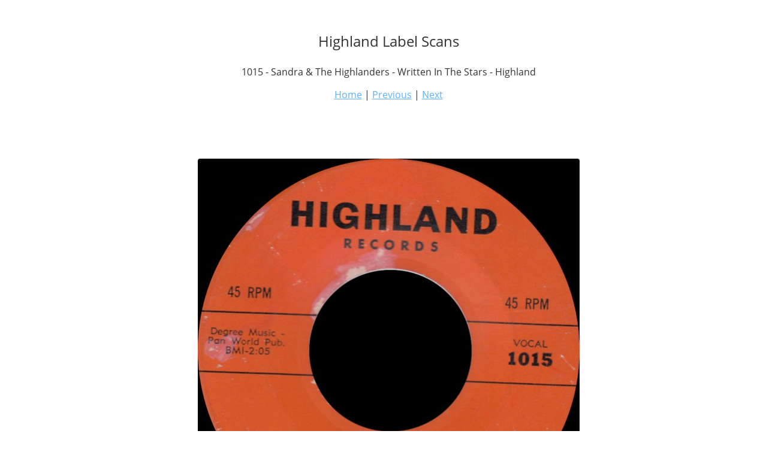

--- FILE ---
content_type: text/html
request_url: https://soulunderground.co.uk/page1/Highland%20Label%20Scans/files/page3-1009-full.html
body_size: 681
content:

<!DOCTYPE html PUBLIC "-//W3C//DTD XHTML 1.0 Strict//EN" "http://www.w3.org/TR/xhtml1/DTD/xhtml1-strict.dtd">
<html xmlns="http://www.w3.org/1999/xhtml">

	<head>
		<meta http-equiv="content-type" content="text/html; charset=utf-8" />
		<meta name="generator" content="RapidWeaver" />
		<link rel="stylesheet" type="text/css" href="../../../rw_common/themes/Voyager/styles.css" /><link rel="stylesheet" type="text/css" href="../../../rw_common/themes/Voyager/colourtag.css" /><link rel="stylesheet" type="text/css" href="../../../rw_common/themes/Voyager/css/site_title/site_title_in_overlay.css" /><link rel="stylesheet" type="text/css" href="../../../rw_common/themes/Voyager/css/site_title/site_title_uppercase.css" /><link rel="stylesheet" type="text/css" href="../../../rw_common/themes/Voyager/css/slogan/slogan_uppercase.css" /><link rel="stylesheet" type="text/css" href="../../../rw_common/themes/Voyager/css/width/width_1170px.css" /><link rel="stylesheet" type="text/css" href="../../../rw_common/themes/Voyager/css/navigation/nav_overlay_black.css" /><link rel="stylesheet" type="text/css" href="../../../rw_common/themes/Voyager/css/banner/banner_height_540px.css" /><link rel="stylesheet" type="text/css" href="../../../rw_common/themes/Voyager/css/site_title/site_title_fjalla_one.css" /><link rel="stylesheet" type="text/css" href="../../../rw_common/themes/Voyager/css/site_title/site_title_divider_light.css" /><link rel="stylesheet" type="text/css" href="../../../rw_common/themes/Voyager/css/slogan/slogan_fjalla_one.css" /><link rel="stylesheet" type="text/css" href="../../../rw_common/themes/Voyager/css/body/body_open_sans.css" /><link rel="stylesheet" type="text/css" href="../../../rw_common/themes/Voyager/css/headers/headers_fjalla_one.css" /><script src="../../../rw_common/themes/Voyager/js/sidebar/sidebar_right.js"></script><link rel="stylesheet" type="text/css" href="../../../rw_common/themes/Voyager/css/breadcrumb/breadcrumb_white.css" /><script src="../../../rw_common/themes/Voyager/javascript.js"></script>
		<title>Highland Label Scans</title>
	</head>

	<body class="photo-background">
	
		<div class="photo-navigation">
			<p class="photo-title">Highland Label Scans</p>
			<p class="photo-caption">1015 - Sandra & The Highlanders - Written In The Stars - Highland</p>
			<p class="photo-links"><a href="../index.html">Home</a> | <a href="page3-1008-full.html">Previous</a> | <a href="page3-1010-full.html">Next</a></p>
		</div>
		
		<img class="photo-frame" src="page3-1009-full.jpg" alt="1015 - Sandra & The Highlanders - Written In The Stars - Highland" width="637" height="640"/>
			
		
			
	</body>

</html>

--- FILE ---
content_type: text/css
request_url: https://soulunderground.co.uk/rw_common/themes/Voyager/styles.css
body_size: 44583
content:
/* open-sans-regular - latin */
@font-face {
  font-family: 'Open Sans';
  font-style: normal;
  font-weight: 400;
  src: url('./fonts/open-sans-v15-latin-regular.eot'); /* IE9 Compat Modes */
  src: local('Open Sans Regular'), local('OpenSans-Regular'),
       url('./fonts/open-sans-v15-latin-regular.eot?#iefix') format('embedded-opentype'), /* IE6-IE8 */
       url('./fonts/open-sans-v15-latin-regular.woff2') format('woff2'), /* Super Modern Browsers */
       url('./fonts/open-sans-v15-latin-regular.woff') format('woff'), /* Modern Browsers */
       url('./fonts/open-sans-v15-latin-regular.ttf') format('truetype'), /* Safari, Android, iOS */
       url('./fonts/open-sans-v15-latin-regular.svg#OpenSans') format('svg'); /* Legacy iOS */
}
/* open-sans-700 - latin */
@font-face {
  font-family: 'Open Sans';
  font-style: normal;
  font-weight: 700;
  src: url('./fonts/open-sans-v15-latin-700.eot'); /* IE9 Compat Modes */
  src: local('Open Sans Bold'), local('OpenSans-Bold'),
       url('./fonts/open-sans-v15-latin-700.eot?#iefix') format('embedded-opentype'), /* IE6-IE8 */
       url('./fonts/open-sans-v15-latin-700.woff2') format('woff2'), /* Super Modern Browsers */
       url('./fonts/open-sans-v15-latin-700.woff') format('woff'), /* Modern Browsers */
       url('./fonts/open-sans-v15-latin-700.ttf') format('truetype'), /* Safari, Android, iOS */
       url('./fonts/open-sans-v15-latin-700.svg#OpenSans') format('svg'); /* Legacy iOS */
}

/*!
 *  Font Awesome 4.4.0 by @davegandy - http://fontawesome.io - @fontawesome
 *  License - http://fontawesome.io/license (Font: SIL OFL 1.1, CSS: MIT License)
 */@font-face{font-family:'FontAwesome';src:url('./fonts/fontawesome-webfont.eot?v=4.4.0');src:url('./fonts/fontawesome-webfont.eot?#iefix&v=4.4.0') format('embedded-opentype'),url('./fonts/fontawesome-webfont.woff2?v=4.4.0') format('woff2'),url('./fonts/fontawesome-webfont.woff?v=4.4.0') format('woff'),url('./fonts/fontawesome-webfont.ttf?v=4.4.0') format('truetype'),url('./fonts/fontawesome-webfont.svg?v=4.4.0#fontawesomeregular') format('svg');font-weight:normal;font-style:normal}.fa{display:inline-block;font:normal normal normal 14px/1 FontAwesome;font-size:inherit;text-rendering:auto;-webkit-font-smoothing:antialiased;-moz-osx-font-smoothing:grayscale}.fa-lg{font-size:1.33333333em;line-height:.75em;vertical-align:-15%}.fa-2x{font-size:2em}.fa-3x{font-size:3em}.fa-4x{font-size:4em}.fa-5x{font-size:5em}.fa-fw{width:1.28571429em;text-align:center}.fa-ul{padding-left:0;margin-left:2.14285714em;list-style-type:none}.fa-ul>li{position:relative}.fa-li{position:absolute;left:-2.14285714em;width:2.14285714em;top:.14285714em;text-align:center}.fa-li.fa-lg{left:-1.85714286em}.fa-border{padding:.2em .25em .15em;border:solid .08em #eee;border-radius:.1em}.fa-pull-left{float:left}.fa-pull-right{float:right}.fa.fa-pull-left{margin-right:.3em}.fa.fa-pull-right{margin-left:.3em}.pull-right{float:right}.pull-left{float:left}.fa.pull-left{margin-right:.3em}.fa.pull-right{margin-left:.3em}.fa-spin{-webkit-animation:fa-spin 2s infinite linear;animation:fa-spin 2s infinite linear}.fa-pulse{-webkit-animation:fa-spin 1s infinite steps(8);animation:fa-spin 1s infinite steps(8)}@-webkit-keyframes fa-spin{0%{-webkit-transform:rotate(0deg);transform:rotate(0deg)}100%{-webkit-transform:rotate(359deg);transform:rotate(359deg)}}@keyframes fa-spin{0%{-webkit-transform:rotate(0deg);transform:rotate(0deg)}100%{-webkit-transform:rotate(359deg);transform:rotate(359deg)}}.fa-rotate-90{filter:progid:DXImageTransform.Microsoft.BasicImage(rotation=1);-webkit-transform:rotate(90deg);-ms-transform:rotate(90deg);transform:rotate(90deg)}.fa-rotate-180{filter:progid:DXImageTransform.Microsoft.BasicImage(rotation=2);-webkit-transform:rotate(180deg);-ms-transform:rotate(180deg);transform:rotate(180deg)}.fa-rotate-270{filter:progid:DXImageTransform.Microsoft.BasicImage(rotation=3);-webkit-transform:rotate(270deg);-ms-transform:rotate(270deg);transform:rotate(270deg)}.fa-flip-horizontal{filter:progid:DXImageTransform.Microsoft.BasicImage(rotation=0, mirror=1);-webkit-transform:scale(-1, 1);-ms-transform:scale(-1, 1);transform:scale(-1, 1)}.fa-flip-vertical{filter:progid:DXImageTransform.Microsoft.BasicImage(rotation=2, mirror=1);-webkit-transform:scale(1, -1);-ms-transform:scale(1, -1);transform:scale(1, -1)}:root .fa-rotate-90,:root .fa-rotate-180,:root .fa-rotate-270,:root .fa-flip-horizontal,:root .fa-flip-vertical{filter:none}.fa-stack{position:relative;display:inline-block;width:2em;height:2em;line-height:2em;vertical-align:middle}.fa-stack-1x,.fa-stack-2x{position:absolute;left:0;width:100%;text-align:center}.fa-stack-1x{line-height:inherit}.fa-stack-2x{font-size:2em}.fa-inverse{color:#fff}.fa-glass:before{content:"\f000"}.fa-music:before{content:"\f001"}.fa-search:before{content:"\f002"}.fa-envelope-o:before{content:"\f003"}.fa-heart:before{content:"\f004"}.fa-star:before{content:"\f005"}.fa-star-o:before{content:"\f006"}.fa-user:before{content:"\f007"}.fa-film:before{content:"\f008"}.fa-th-large:before{content:"\f009"}.fa-th:before{content:"\f00a"}.fa-th-list:before{content:"\f00b"}.fa-check:before{content:"\f00c"}.fa-remove:before,.fa-close:before,.fa-times:before{content:"\f00d"}.fa-search-plus:before{content:"\f00e"}.fa-search-minus:before{content:"\f010"}.fa-power-off:before{content:"\f011"}.fa-signal:before{content:"\f012"}.fa-gear:before,.fa-cog:before{content:"\f013"}.fa-trash-o:before{content:"\f014"}.fa-home:before{content:"\f015"}.fa-file-o:before{content:"\f016"}.fa-clock-o:before{content:"\f017"}.fa-road:before{content:"\f018"}.fa-download:before{content:"\f019"}.fa-arrow-circle-o-down:before{content:"\f01a"}.fa-arrow-circle-o-up:before{content:"\f01b"}.fa-inbox:before{content:"\f01c"}.fa-play-circle-o:before{content:"\f01d"}.fa-rotate-right:before,.fa-repeat:before{content:"\f01e"}.fa-refresh:before{content:"\f021"}.fa-list-alt:before{content:"\f022"}.fa-lock:before{content:"\f023"}.fa-flag:before{content:"\f024"}.fa-headphones:before{content:"\f025"}.fa-volume-off:before{content:"\f026"}.fa-volume-down:before{content:"\f027"}.fa-volume-up:before{content:"\f028"}.fa-qrcode:before{content:"\f029"}.fa-barcode:before{content:"\f02a"}.fa-tag:before{content:"\f02b"}.fa-tags:before{content:"\f02c"}.fa-book:before{content:"\f02d"}.fa-bookmark:before{content:"\f02e"}.fa-print:before{content:"\f02f"}.fa-camera:before{content:"\f030"}.fa-font:before{content:"\f031"}.fa-bold:before{content:"\f032"}.fa-italic:before{content:"\f033"}.fa-text-height:before{content:"\f034"}.fa-text-width:before{content:"\f035"}.fa-align-left:before{content:"\f036"}.fa-align-center:before{content:"\f037"}.fa-align-right:before{content:"\f038"}.fa-align-justify:before{content:"\f039"}.fa-list:before{content:"\f03a"}.fa-dedent:before,.fa-outdent:before{content:"\f03b"}.fa-indent:before{content:"\f03c"}.fa-video-camera:before{content:"\f03d"}.fa-photo:before,.fa-image:before,.fa-picture-o:before{content:"\f03e"}.fa-pencil:before{content:"\f040"}.fa-map-marker:before{content:"\f041"}.fa-adjust:before{content:"\f042"}.fa-tint:before{content:"\f043"}.fa-edit:before,.fa-pencil-square-o:before{content:"\f044"}.fa-share-square-o:before{content:"\f045"}.fa-check-square-o:before{content:"\f046"}.fa-arrows:before{content:"\f047"}.fa-step-backward:before{content:"\f048"}.fa-fast-backward:before{content:"\f049"}.fa-backward:before{content:"\f04a"}.fa-play:before{content:"\f04b"}.fa-pause:before{content:"\f04c"}.fa-stop:before{content:"\f04d"}.fa-forward:before{content:"\f04e"}.fa-fast-forward:before{content:"\f050"}.fa-step-forward:before{content:"\f051"}.fa-eject:before{content:"\f052"}.fa-chevron-left:before{content:"\f053"}.fa-chevron-right:before{content:"\f054"}.fa-plus-circle:before{content:"\f055"}.fa-minus-circle:before{content:"\f056"}.fa-times-circle:before{content:"\f057"}.fa-check-circle:before{content:"\f058"}.fa-question-circle:before{content:"\f059"}.fa-info-circle:before{content:"\f05a"}.fa-crosshairs:before{content:"\f05b"}.fa-times-circle-o:before{content:"\f05c"}.fa-check-circle-o:before{content:"\f05d"}.fa-ban:before{content:"\f05e"}.fa-arrow-left:before{content:"\f060"}.fa-arrow-right:before{content:"\f061"}.fa-arrow-up:before{content:"\f062"}.fa-arrow-down:before{content:"\f063"}.fa-mail-forward:before,.fa-share:before{content:"\f064"}.fa-expand:before{content:"\f065"}.fa-compress:before{content:"\f066"}.fa-plus:before{content:"\f067"}.fa-minus:before{content:"\f068"}.fa-asterisk:before{content:"\f069"}.fa-exclamation-circle:before{content:"\f06a"}.fa-gift:before{content:"\f06b"}.fa-leaf:before{content:"\f06c"}.fa-fire:before{content:"\f06d"}.fa-eye:before{content:"\f06e"}.fa-eye-slash:before{content:"\f070"}.fa-warning:before,.fa-exclamation-triangle:before{content:"\f071"}.fa-plane:before{content:"\f072"}.fa-calendar:before{content:"\f073"}.fa-random:before{content:"\f074"}.fa-comment:before{content:"\f075"}.fa-magnet:before{content:"\f076"}.fa-chevron-up:before{content:"\f077"}.fa-chevron-down:before{content:"\f078"}.fa-retweet:before{content:"\f079"}.fa-shopping-cart:before{content:"\f07a"}.fa-folder:before{content:"\f07b"}.fa-folder-open:before{content:"\f07c"}.fa-arrows-v:before{content:"\f07d"}.fa-arrows-h:before{content:"\f07e"}.fa-bar-chart-o:before,.fa-bar-chart:before{content:"\f080"}.fa-twitter-square:before{content:"\f081"}.fa-facebook-square:before{content:"\f082"}.fa-camera-retro:before{content:"\f083"}.fa-key:before{content:"\f084"}.fa-gears:before,.fa-cogs:before{content:"\f085"}.fa-comments:before{content:"\f086"}.fa-thumbs-o-up:before{content:"\f087"}.fa-thumbs-o-down:before{content:"\f088"}.fa-star-half:before{content:"\f089"}.fa-heart-o:before{content:"\f08a"}.fa-sign-out:before{content:"\f08b"}.fa-linkedin-square:before{content:"\f08c"}.fa-thumb-tack:before{content:"\f08d"}.fa-external-link:before{content:"\f08e"}.fa-sign-in:before{content:"\f090"}.fa-trophy:before{content:"\f091"}.fa-github-square:before{content:"\f092"}.fa-upload:before{content:"\f093"}.fa-lemon-o:before{content:"\f094"}.fa-phone:before{content:"\f095"}.fa-square-o:before{content:"\f096"}.fa-bookmark-o:before{content:"\f097"}.fa-phone-square:before{content:"\f098"}.fa-twitter:before{content:"\f099"}.fa-facebook-f:before,.fa-facebook:before{content:"\f09a"}.fa-github:before{content:"\f09b"}.fa-unlock:before{content:"\f09c"}.fa-credit-card:before{content:"\f09d"}.fa-feed:before,.fa-rss:before{content:"\f09e"}.fa-hdd-o:before{content:"\f0a0"}.fa-bullhorn:before{content:"\f0a1"}.fa-bell:before{content:"\f0f3"}.fa-certificate:before{content:"\f0a3"}.fa-hand-o-right:before{content:"\f0a4"}.fa-hand-o-left:before{content:"\f0a5"}.fa-hand-o-up:before{content:"\f0a6"}.fa-hand-o-down:before{content:"\f0a7"}.fa-arrow-circle-left:before{content:"\f0a8"}.fa-arrow-circle-right:before{content:"\f0a9"}.fa-arrow-circle-up:before{content:"\f0aa"}.fa-arrow-circle-down:before{content:"\f0ab"}.fa-globe:before{content:"\f0ac"}.fa-wrench:before{content:"\f0ad"}.fa-tasks:before{content:"\f0ae"}.fa-filter:before{content:"\f0b0"}.fa-briefcase:before{content:"\f0b1"}.fa-arrows-alt:before{content:"\f0b2"}.fa-group:before,.fa-users:before{content:"\f0c0"}.fa-chain:before,.fa-link:before{content:"\f0c1"}.fa-cloud:before{content:"\f0c2"}.fa-flask:before{content:"\f0c3"}.fa-cut:before,.fa-scissors:before{content:"\f0c4"}.fa-copy:before,.fa-files-o:before{content:"\f0c5"}.fa-paperclip:before{content:"\f0c6"}.fa-save:before,.fa-floppy-o:before{content:"\f0c7"}.fa-square:before{content:"\f0c8"}.fa-navicon:before,.fa-reorder:before,.fa-bars:before{content:"\f0c9"}.fa-list-ul:before{content:"\f0ca"}.fa-list-ol:before{content:"\f0cb"}.fa-strikethrough:before{content:"\f0cc"}.fa-underline:before{content:"\f0cd"}.fa-table:before{content:"\f0ce"}.fa-magic:before{content:"\f0d0"}.fa-truck:before{content:"\f0d1"}.fa-pinterest:before{content:"\f0d2"}.fa-pinterest-square:before{content:"\f0d3"}.fa-google-plus-square:before{content:"\f0d4"}.fa-google-plus:before{content:"\f0d5"}.fa-money:before{content:"\f0d6"}.fa-caret-down:before{content:"\f0d7"}.fa-caret-up:before{content:"\f0d8"}.fa-caret-left:before{content:"\f0d9"}.fa-caret-right:before{content:"\f0da"}.fa-columns:before{content:"\f0db"}.fa-unsorted:before,.fa-sort:before{content:"\f0dc"}.fa-sort-down:before,.fa-sort-desc:before{content:"\f0dd"}.fa-sort-up:before,.fa-sort-asc:before{content:"\f0de"}.fa-envelope:before{content:"\f0e0"}.fa-linkedin:before{content:"\f0e1"}.fa-rotate-left:before,.fa-undo:before{content:"\f0e2"}.fa-legal:before,.fa-gavel:before{content:"\f0e3"}.fa-dashboard:before,.fa-tachometer:before{content:"\f0e4"}.fa-comment-o:before{content:"\f0e5"}.fa-comments-o:before{content:"\f0e6"}.fa-flash:before,.fa-bolt:before{content:"\f0e7"}.fa-sitemap:before{content:"\f0e8"}.fa-umbrella:before{content:"\f0e9"}.fa-paste:before,.fa-clipboard:before{content:"\f0ea"}.fa-lightbulb-o:before{content:"\f0eb"}.fa-exchange:before{content:"\f0ec"}.fa-cloud-download:before{content:"\f0ed"}.fa-cloud-upload:before{content:"\f0ee"}.fa-user-md:before{content:"\f0f0"}.fa-stethoscope:before{content:"\f0f1"}.fa-suitcase:before{content:"\f0f2"}.fa-bell-o:before{content:"\f0a2"}.fa-coffee:before{content:"\f0f4"}.fa-cutlery:before{content:"\f0f5"}.fa-file-text-o:before{content:"\f0f6"}.fa-building-o:before{content:"\f0f7"}.fa-hospital-o:before{content:"\f0f8"}.fa-ambulance:before{content:"\f0f9"}.fa-medkit:before{content:"\f0fa"}.fa-fighter-jet:before{content:"\f0fb"}.fa-beer:before{content:"\f0fc"}.fa-h-square:before{content:"\f0fd"}.fa-plus-square:before{content:"\f0fe"}.fa-angle-double-left:before{content:"\f100"}.fa-angle-double-right:before{content:"\f101"}.fa-angle-double-up:before{content:"\f102"}.fa-angle-double-down:before{content:"\f103"}.fa-angle-left:before{content:"\f104"}.fa-angle-right:before{content:"\f105"}.fa-angle-up:before{content:"\f106"}.fa-angle-down:before{content:"\f107"}.fa-desktop:before{content:"\f108"}.fa-laptop:before{content:"\f109"}.fa-tablet:before{content:"\f10a"}.fa-mobile-phone:before,.fa-mobile:before{content:"\f10b"}.fa-circle-o:before{content:"\f10c"}.fa-quote-left:before{content:"\f10d"}.fa-quote-right:before{content:"\f10e"}.fa-spinner:before{content:"\f110"}.fa-circle:before{content:"\f111"}.fa-mail-reply:before,.fa-reply:before{content:"\f112"}.fa-github-alt:before{content:"\f113"}.fa-folder-o:before{content:"\f114"}.fa-folder-open-o:before{content:"\f115"}.fa-smile-o:before{content:"\f118"}.fa-frown-o:before{content:"\f119"}.fa-meh-o:before{content:"\f11a"}.fa-gamepad:before{content:"\f11b"}.fa-keyboard-o:before{content:"\f11c"}.fa-flag-o:before{content:"\f11d"}.fa-flag-checkered:before{content:"\f11e"}.fa-terminal:before{content:"\f120"}.fa-code:before{content:"\f121"}.fa-mail-reply-all:before,.fa-reply-all:before{content:"\f122"}.fa-star-half-empty:before,.fa-star-half-full:before,.fa-star-half-o:before{content:"\f123"}.fa-location-arrow:before{content:"\f124"}.fa-crop:before{content:"\f125"}.fa-code-fork:before{content:"\f126"}.fa-unlink:before,.fa-chain-broken:before{content:"\f127"}.fa-question:before{content:"\f128"}.fa-info:before{content:"\f129"}.fa-exclamation:before{content:"\f12a"}.fa-superscript:before{content:"\f12b"}.fa-subscript:before{content:"\f12c"}.fa-eraser:before{content:"\f12d"}.fa-puzzle-piece:before{content:"\f12e"}.fa-microphone:before{content:"\f130"}.fa-microphone-slash:before{content:"\f131"}.fa-shield:before{content:"\f132"}.fa-calendar-o:before{content:"\f133"}.fa-fire-extinguisher:before{content:"\f134"}.fa-rocket:before{content:"\f135"}.fa-maxcdn:before{content:"\f136"}.fa-chevron-circle-left:before{content:"\f137"}.fa-chevron-circle-right:before{content:"\f138"}.fa-chevron-circle-up:before{content:"\f139"}.fa-chevron-circle-down:before{content:"\f13a"}.fa-html5:before{content:"\f13b"}.fa-css3:before{content:"\f13c"}.fa-anchor:before{content:"\f13d"}.fa-unlock-alt:before{content:"\f13e"}.fa-bullseye:before{content:"\f140"}.fa-ellipsis-h:before{content:"\f141"}.fa-ellipsis-v:before{content:"\f142"}.fa-rss-square:before{content:"\f143"}.fa-play-circle:before{content:"\f144"}.fa-ticket:before{content:"\f145"}.fa-minus-square:before{content:"\f146"}.fa-minus-square-o:before{content:"\f147"}.fa-level-up:before{content:"\f148"}.fa-level-down:before{content:"\f149"}.fa-check-square:before{content:"\f14a"}.fa-pencil-square:before{content:"\f14b"}.fa-external-link-square:before{content:"\f14c"}.fa-share-square:before{content:"\f14d"}.fa-compass:before{content:"\f14e"}.fa-toggle-down:before,.fa-caret-square-o-down:before{content:"\f150"}.fa-toggle-up:before,.fa-caret-square-o-up:before{content:"\f151"}.fa-toggle-right:before,.fa-caret-square-o-right:before{content:"\f152"}.fa-euro:before,.fa-eur:before{content:"\f153"}.fa-gbp:before{content:"\f154"}.fa-dollar:before,.fa-usd:before{content:"\f155"}.fa-rupee:before,.fa-inr:before{content:"\f156"}.fa-cny:before,.fa-rmb:before,.fa-yen:before,.fa-jpy:before{content:"\f157"}.fa-ruble:before,.fa-rouble:before,.fa-rub:before{content:"\f158"}.fa-won:before,.fa-krw:before{content:"\f159"}.fa-bitcoin:before,.fa-btc:before{content:"\f15a"}.fa-file:before{content:"\f15b"}.fa-file-text:before{content:"\f15c"}.fa-sort-alpha-asc:before{content:"\f15d"}.fa-sort-alpha-desc:before{content:"\f15e"}.fa-sort-amount-asc:before{content:"\f160"}.fa-sort-amount-desc:before{content:"\f161"}.fa-sort-numeric-asc:before{content:"\f162"}.fa-sort-numeric-desc:before{content:"\f163"}.fa-thumbs-up:before{content:"\f164"}.fa-thumbs-down:before{content:"\f165"}.fa-youtube-square:before{content:"\f166"}.fa-youtube:before{content:"\f167"}.fa-xing:before{content:"\f168"}.fa-xing-square:before{content:"\f169"}.fa-youtube-play:before{content:"\f16a"}.fa-dropbox:before{content:"\f16b"}.fa-stack-overflow:before{content:"\f16c"}.fa-instagram:before{content:"\f16d"}.fa-flickr:before{content:"\f16e"}.fa-adn:before{content:"\f170"}.fa-bitbucket:before{content:"\f171"}.fa-bitbucket-square:before{content:"\f172"}.fa-tumblr:before{content:"\f173"}.fa-tumblr-square:before{content:"\f174"}.fa-long-arrow-down:before{content:"\f175"}.fa-long-arrow-up:before{content:"\f176"}.fa-long-arrow-left:before{content:"\f177"}.fa-long-arrow-right:before{content:"\f178"}.fa-apple:before{content:"\f179"}.fa-windows:before{content:"\f17a"}.fa-android:before{content:"\f17b"}.fa-linux:before{content:"\f17c"}.fa-dribbble:before{content:"\f17d"}.fa-skype:before{content:"\f17e"}.fa-foursquare:before{content:"\f180"}.fa-trello:before{content:"\f181"}.fa-female:before{content:"\f182"}.fa-male:before{content:"\f183"}.fa-gittip:before,.fa-gratipay:before{content:"\f184"}.fa-sun-o:before{content:"\f185"}.fa-moon-o:before{content:"\f186"}.fa-archive:before{content:"\f187"}.fa-bug:before{content:"\f188"}.fa-vk:before{content:"\f189"}.fa-weibo:before{content:"\f18a"}.fa-renren:before{content:"\f18b"}.fa-pagelines:before{content:"\f18c"}.fa-stack-exchange:before{content:"\f18d"}.fa-arrow-circle-o-right:before{content:"\f18e"}.fa-arrow-circle-o-left:before{content:"\f190"}.fa-toggle-left:before,.fa-caret-square-o-left:before{content:"\f191"}.fa-dot-circle-o:before{content:"\f192"}.fa-wheelchair:before{content:"\f193"}.fa-vimeo-square:before{content:"\f194"}.fa-turkish-lira:before,.fa-try:before{content:"\f195"}.fa-plus-square-o:before{content:"\f196"}.fa-space-shuttle:before{content:"\f197"}.fa-slack:before{content:"\f198"}.fa-envelope-square:before{content:"\f199"}.fa-wordpress:before{content:"\f19a"}.fa-openid:before{content:"\f19b"}.fa-institution:before,.fa-bank:before,.fa-university:before{content:"\f19c"}.fa-mortar-board:before,.fa-graduation-cap:before{content:"\f19d"}.fa-yahoo:before{content:"\f19e"}.fa-google:before{content:"\f1a0"}.fa-reddit:before{content:"\f1a1"}.fa-reddit-square:before{content:"\f1a2"}.fa-stumbleupon-circle:before{content:"\f1a3"}.fa-stumbleupon:before{content:"\f1a4"}.fa-delicious:before{content:"\f1a5"}.fa-digg:before{content:"\f1a6"}.fa-pied-piper:before{content:"\f1a7"}.fa-pied-piper-alt:before{content:"\f1a8"}.fa-drupal:before{content:"\f1a9"}.fa-joomla:before{content:"\f1aa"}.fa-language:before{content:"\f1ab"}.fa-fax:before{content:"\f1ac"}.fa-building:before{content:"\f1ad"}.fa-child:before{content:"\f1ae"}.fa-paw:before{content:"\f1b0"}.fa-spoon:before{content:"\f1b1"}.fa-cube:before{content:"\f1b2"}.fa-cubes:before{content:"\f1b3"}.fa-behance:before{content:"\f1b4"}.fa-behance-square:before{content:"\f1b5"}.fa-steam:before{content:"\f1b6"}.fa-steam-square:before{content:"\f1b7"}.fa-recycle:before{content:"\f1b8"}.fa-automobile:before,.fa-car:before{content:"\f1b9"}.fa-cab:before,.fa-taxi:before{content:"\f1ba"}.fa-tree:before{content:"\f1bb"}.fa-spotify:before{content:"\f1bc"}.fa-deviantart:before{content:"\f1bd"}.fa-soundcloud:before{content:"\f1be"}.fa-database:before{content:"\f1c0"}.fa-file-pdf-o:before{content:"\f1c1"}.fa-file-word-o:before{content:"\f1c2"}.fa-file-excel-o:before{content:"\f1c3"}.fa-file-powerpoint-o:before{content:"\f1c4"}.fa-file-photo-o:before,.fa-file-picture-o:before,.fa-file-image-o:before{content:"\f1c5"}.fa-file-zip-o:before,.fa-file-archive-o:before{content:"\f1c6"}.fa-file-sound-o:before,.fa-file-audio-o:before{content:"\f1c7"}.fa-file-movie-o:before,.fa-file-video-o:before{content:"\f1c8"}.fa-file-code-o:before{content:"\f1c9"}.fa-vine:before{content:"\f1ca"}.fa-codepen:before{content:"\f1cb"}.fa-jsfiddle:before{content:"\f1cc"}.fa-life-bouy:before,.fa-life-buoy:before,.fa-life-saver:before,.fa-support:before,.fa-life-ring:before{content:"\f1cd"}.fa-circle-o-notch:before{content:"\f1ce"}.fa-ra:before,.fa-rebel:before{content:"\f1d0"}.fa-ge:before,.fa-empire:before{content:"\f1d1"}.fa-git-square:before{content:"\f1d2"}.fa-git:before{content:"\f1d3"}.fa-y-combinator-square:before,.fa-yc-square:before,.fa-hacker-news:before{content:"\f1d4"}.fa-tencent-weibo:before{content:"\f1d5"}.fa-qq:before{content:"\f1d6"}.fa-wechat:before,.fa-weixin:before{content:"\f1d7"}.fa-send:before,.fa-paper-plane:before{content:"\f1d8"}.fa-send-o:before,.fa-paper-plane-o:before{content:"\f1d9"}.fa-history:before{content:"\f1da"}.fa-circle-thin:before{content:"\f1db"}.fa-header:before{content:"\f1dc"}.fa-paragraph:before{content:"\f1dd"}.fa-sliders:before{content:"\f1de"}.fa-share-alt:before{content:"\f1e0"}.fa-share-alt-square:before{content:"\f1e1"}.fa-bomb:before{content:"\f1e2"}.fa-soccer-ball-o:before,.fa-futbol-o:before{content:"\f1e3"}.fa-tty:before{content:"\f1e4"}.fa-binoculars:before{content:"\f1e5"}.fa-plug:before{content:"\f1e6"}.fa-slideshare:before{content:"\f1e7"}.fa-twitch:before{content:"\f1e8"}.fa-yelp:before{content:"\f1e9"}.fa-newspaper-o:before{content:"\f1ea"}.fa-wifi:before{content:"\f1eb"}.fa-calculator:before{content:"\f1ec"}.fa-paypal:before{content:"\f1ed"}.fa-google-wallet:before{content:"\f1ee"}.fa-cc-visa:before{content:"\f1f0"}.fa-cc-mastercard:before{content:"\f1f1"}.fa-cc-discover:before{content:"\f1f2"}.fa-cc-amex:before{content:"\f1f3"}.fa-cc-paypal:before{content:"\f1f4"}.fa-cc-stripe:before{content:"\f1f5"}.fa-bell-slash:before{content:"\f1f6"}.fa-bell-slash-o:before{content:"\f1f7"}.fa-trash:before{content:"\f1f8"}.fa-copyright:before{content:"\f1f9"}.fa-at:before{content:"\f1fa"}.fa-eyedropper:before{content:"\f1fb"}.fa-paint-brush:before{content:"\f1fc"}.fa-birthday-cake:before{content:"\f1fd"}.fa-area-chart:before{content:"\f1fe"}.fa-pie-chart:before{content:"\f200"}.fa-line-chart:before{content:"\f201"}.fa-lastfm:before{content:"\f202"}.fa-lastfm-square:before{content:"\f203"}.fa-toggle-off:before{content:"\f204"}.fa-toggle-on:before{content:"\f205"}.fa-bicycle:before{content:"\f206"}.fa-bus:before{content:"\f207"}.fa-ioxhost:before{content:"\f208"}.fa-angellist:before{content:"\f209"}.fa-cc:before{content:"\f20a"}.fa-shekel:before,.fa-sheqel:before,.fa-ils:before{content:"\f20b"}.fa-meanpath:before{content:"\f20c"}.fa-buysellads:before{content:"\f20d"}.fa-connectdevelop:before{content:"\f20e"}.fa-dashcube:before{content:"\f210"}.fa-forumbee:before{content:"\f211"}.fa-leanpub:before{content:"\f212"}.fa-sellsy:before{content:"\f213"}.fa-shirtsinbulk:before{content:"\f214"}.fa-simplybuilt:before{content:"\f215"}.fa-skyatlas:before{content:"\f216"}.fa-cart-plus:before{content:"\f217"}.fa-cart-arrow-down:before{content:"\f218"}.fa-diamond:before{content:"\f219"}.fa-ship:before{content:"\f21a"}.fa-user-secret:before{content:"\f21b"}.fa-motorcycle:before{content:"\f21c"}.fa-street-view:before{content:"\f21d"}.fa-heartbeat:before{content:"\f21e"}.fa-venus:before{content:"\f221"}.fa-mars:before{content:"\f222"}.fa-mercury:before{content:"\f223"}.fa-intersex:before,.fa-transgender:before{content:"\f224"}.fa-transgender-alt:before{content:"\f225"}.fa-venus-double:before{content:"\f226"}.fa-mars-double:before{content:"\f227"}.fa-venus-mars:before{content:"\f228"}.fa-mars-stroke:before{content:"\f229"}.fa-mars-stroke-v:before{content:"\f22a"}.fa-mars-stroke-h:before{content:"\f22b"}.fa-neuter:before{content:"\f22c"}.fa-genderless:before{content:"\f22d"}.fa-facebook-official:before{content:"\f230"}.fa-pinterest-p:before{content:"\f231"}.fa-whatsapp:before{content:"\f232"}.fa-server:before{content:"\f233"}.fa-user-plus:before{content:"\f234"}.fa-user-times:before{content:"\f235"}.fa-hotel:before,.fa-bed:before{content:"\f236"}.fa-viacoin:before{content:"\f237"}.fa-train:before{content:"\f238"}.fa-subway:before{content:"\f239"}.fa-medium:before{content:"\f23a"}.fa-yc:before,.fa-y-combinator:before{content:"\f23b"}.fa-optin-monster:before{content:"\f23c"}.fa-opencart:before{content:"\f23d"}.fa-expeditedssl:before{content:"\f23e"}.fa-battery-4:before,.fa-battery-full:before{content:"\f240"}.fa-battery-3:before,.fa-battery-three-quarters:before{content:"\f241"}.fa-battery-2:before,.fa-battery-half:before{content:"\f242"}.fa-battery-1:before,.fa-battery-quarter:before{content:"\f243"}.fa-battery-0:before,.fa-battery-empty:before{content:"\f244"}.fa-mouse-pointer:before{content:"\f245"}.fa-i-cursor:before{content:"\f246"}.fa-object-group:before{content:"\f247"}.fa-object-ungroup:before{content:"\f248"}.fa-sticky-note:before{content:"\f249"}.fa-sticky-note-o:before{content:"\f24a"}.fa-cc-jcb:before{content:"\f24b"}.fa-cc-diners-club:before{content:"\f24c"}.fa-clone:before{content:"\f24d"}.fa-balance-scale:before{content:"\f24e"}.fa-hourglass-o:before{content:"\f250"}.fa-hourglass-1:before,.fa-hourglass-start:before{content:"\f251"}.fa-hourglass-2:before,.fa-hourglass-half:before{content:"\f252"}.fa-hourglass-3:before,.fa-hourglass-end:before{content:"\f253"}.fa-hourglass:before{content:"\f254"}.fa-hand-grab-o:before,.fa-hand-rock-o:before{content:"\f255"}.fa-hand-stop-o:before,.fa-hand-paper-o:before{content:"\f256"}.fa-hand-scissors-o:before{content:"\f257"}.fa-hand-lizard-o:before{content:"\f258"}.fa-hand-spock-o:before{content:"\f259"}.fa-hand-pointer-o:before{content:"\f25a"}.fa-hand-peace-o:before{content:"\f25b"}.fa-trademark:before{content:"\f25c"}.fa-registered:before{content:"\f25d"}.fa-creative-commons:before{content:"\f25e"}.fa-gg:before{content:"\f260"}.fa-gg-circle:before{content:"\f261"}.fa-tripadvisor:before{content:"\f262"}.fa-odnoklassniki:before{content:"\f263"}.fa-odnoklassniki-square:before{content:"\f264"}.fa-get-pocket:before{content:"\f265"}.fa-wikipedia-w:before{content:"\f266"}.fa-safari:before{content:"\f267"}.fa-chrome:before{content:"\f268"}.fa-firefox:before{content:"\f269"}.fa-opera:before{content:"\f26a"}.fa-internet-explorer:before{content:"\f26b"}.fa-tv:before,.fa-television:before{content:"\f26c"}.fa-contao:before{content:"\f26d"}.fa-500px:before{content:"\f26e"}.fa-amazon:before{content:"\f270"}.fa-calendar-plus-o:before{content:"\f271"}.fa-calendar-minus-o:before{content:"\f272"}.fa-calendar-times-o:before{content:"\f273"}.fa-calendar-check-o:before{content:"\f274"}.fa-industry:before{content:"\f275"}.fa-map-pin:before{content:"\f276"}.fa-map-signs:before{content:"\f277"}.fa-map-o:before{content:"\f278"}.fa-map:before{content:"\f279"}.fa-commenting:before{content:"\f27a"}.fa-commenting-o:before{content:"\f27b"}.fa-houzz:before{content:"\f27c"}.fa-vimeo:before{content:"\f27d"}.fa-black-tie:before{content:"\f27e"}.fa-fonticons:before{content:"\f280"}


/*********************/
/*********************/
/* Theme Styles      */
/*********************/
/*********************/

html,
body,
.blur_wrapper {
  height: 100%;
  width: 100%;
  position: relative;
}

body {
  -webkit-font-smoothing: antialiased;
  text-rendering: optimizeLegibility;
  -webkit-text-size-adjust: none;
}

b, strong {
}

a:link, a:visited {
}

a:hover, a:active {
}

/* Fixes responsive images bug. */
img {
  max-width: 100%;
  height: auto;
}

.image-left {
  float: left;
  margin-right: 20px;
}

.image-right {
  float: right;
  margin-left: 20px;
}

.clearer {
  clear: both;
}

blockquote, .standout {
}

.imageStyle {
}

figure {
  margin: 22px 0;
}

h1,
h2,
h3,
h4,
h5,
h6 {
  margin-top: 0;
}


/*********************/
/* Theme Layout      */
/*********************/

/*#main_wrapper {
  border: 30px solid #fff;
  background-color: #F3F3F3;
}*/

#banner {
  background: rgba(89,89,89,1) url('../../../../../../../../../../../../../../rw_common/images/Popcorn Wylie Stafford August 1985  copy.jpg');
  background-position: center center;
  background-size: cover;
  background-repeat: no-repeat;
  margin-bottom: 0;
  position: relative;
  padding-top: 30px;
  padding-bottom: 30px;
}

#inner_banner {
  position: relative;
  display: table;
  width: 100%;
}

#banner_content {
  display: table-cell;
  vertical-align: middle;
  text-align: center;
}

.site_logo,
.site_logo img {
  display: none;
}

.site_logo {
  float: left;
  height: 50px;
  overflow: hidden;
  margin-right: 4px;
}

.site_logo img {
  max-height: 50px;
  width: auto;
}

.navigation_overlay_site_logo {
    margin-bottom: 20px;
}


h1.site_title {
  font-size: 28px;
  display: inline;
  position: relative;
  margin-bottom: 0;
  margin-left: 5px;
  letter-spacing: 0px;
  line-height: 56px;
  height: 56px;
  border-radius: 2px;
}

@media (max-width: 767px) {
  h1.site_title {
    font-size: 22px;
  }
}

h1.navigation_overlay_site_title {
  font-size: 64px;
  margin-bottom: 20px;
  display: none;
}

h2#slogan {
  display: block;
  text-align: center;
  margin-top: 40px;
  margin-bottom: 40px;
  font-size: 56px;
  letter-spacing: 0px;
}

h2.navigation_overlay_site_slogan {
  color: #d9d9d9;
}

@media (max-width: 47.9em) {
	/* iPhone */
  h2#slogan {
    font-size: 36px;
  }
}

@media (min-width: 48em) and (max-width: 61.9em) {
	/* iPad */
  h2#slogan {
    font-size: 42px;
  }
}

@media (min-width: 62em) {
	/* Desktop */
  h2#slogan {
    font-size: 56px;
  }
}

#content_container {
  display: block;
  margin-top: 50px;
  margin-bottom: 50px;
}

footer {
  width: 100%;
}

.rapidweaver_footer {
  font-size: 12px;
  text-transform: uppercase;
  text-align: center;
  border-top: 1px solid #3c3c3c;
  padding-top: 30px;
  padding-bottom: 30px;
  color: #5c5c5c;
}

.rapidweaver_footer a,
.rapidweaver_footer a:visited {
  text-decoration: underline;
  color: #777777;
}

.rapidweaver_footer a:hover,
.rapidweaver_footer a:active {
  text-decoration: none;
  color: #777777;
}

.banner_breadcrumb {
  width: 100%;
  height: 40px;
  position: absolute;
  bottom: 0;
  line-height: 40px;
  display: none;
}

.banner_breadcrumb,
.banner_breadcrumb a {
}

.banner_breadcrumb ul {
  display: inline-block;
  list-style: none;
  padding: 0;
  margin: 0;
}

.banner_breadcrumb ul li {
  display: inline-block;
}

aside#sidebar {
    border-radius: 6px;
    padding: 30px 30px;
}



/* A VERY truncated version of animate.css */
/* Handles animating the navigation in when it becomes stick. */

.elixir_animated {
  -webkit-animation-duration: 500ms;
  animation-duration: 500ms;
  -webkit-animation-fill-mode: both;
  animation-fill-mode: both;
}

@-webkit-keyframes elixir_fadeInDown {
  from {
    opacity: 0;
    -webkit-transform: translate3d(0, -100%, 0);
    transform: translate3d(0, -100%, 0);
  }

  to {
    opacity: 1;
    -webkit-transform: none;
    transform: none;
  }
}

@keyframes elixir_fadeInDown {
  from {
    opacity: 0;
    -webkit-transform: translate3d(0, -100%, 0);
    transform: translate3d(0, -100%, 0);
  }

  to {
    opacity: 1;
    -webkit-transform: none;
    transform: none;
  }
}

.elixir_fadeInDown {
  -webkit-animation-name: fadeInDown;
  animation-name: fadeInDown;
}



/*********************/
/* Main Navigation   */
/*********************/
.navigation_bar {
  position: relative;
  border-bottom: 1px solid;
}

.nav-backdrop {
  background-color: rgba(51,51,51,0.9);
  padding-top: 6px;
  /*transition-duration: 600ms;
  transition-property: background-color;*/
}

.nav-backdrop .navigation_bar {
  border-bottom: none !important;
}

.nav-backdrop #navigation_toggle {
  top: 6px;
}

.blur   {
  filter: blur(8px);
  -webkit-filter: blur(8px);
  -moz-filter: blur(8px);
  -o-filter: blur(8px);
  -ms-filter: blur(8px);
}

.navigation_overlay {
  display: none;
  position: fixed;
  top: 0;
  left: 0;
  right: 0px;
  bottom: 0px;
  width: 100%;
  height: 100%;
  background-color: rgba(34,33,38,0.85);
  z-index: 2000;
  overflow-y: scroll;
}

.navigation_inner {
  display: table;
  width: 100%;
  height: 100%;
  position: relative;
}

#navigation_toggle,
#navigation_close_button {
  cursor: pointer;
}

#navigation_toggle {
  border-radius: 4px;
  position: absolute;
  right: 20px;
  top: 8px;
  text-align: center;
  font-size: 22px;
  line-height: 38px;
  width: 40px;
  height: 40px;
  transition-duration: 250ms;
  transition-property: background-color;
}

@media (max-width: 767px) {
  #navigation_toggle {
    right: 10px;
  }
}

#navigation_toggle:hover {
  background-color: rgba(255,255,255,0.2);
}

#navigation_close_button {
  position: absolute;
  top: 20px;
  right: 20px;
  z-index: 2001;
}

.navigation_alignment {
  display:table-cell;
  vertical-align:middle;
  float:none;
}

#main_navigation ul {
  padding: 0;
  margin: 0;
  list-style: none;
}

#main_navigation a {
  font-size: 30px;
  text-decoration: none;
}

#main_navigation a:hover,
#main_navigation a:active,
#main_navigation a#current {
}


#main_navigation > ul > li > a.parent {
  cursor: pointer;
}

#main_navigation > ul a.parent.closed:after,
#main_navigation > ul a#current.parent.closed:after {
  content: '\f105';
  font-family: FontAwesome;
  font-weight: bold;
  margin-left: 20px;
}

#main_navigation > ul > li > a.parent.open,
#main_navigation > ul > li > a#current.parent.open {
}

#main_navigation > ul > li > a.parent.open:after,
#main_navigation > ul > li > a#current.parent.open:after {
  content: '\f107';
  font-family: FontAwesome;
  font-weight: bold;
  margin-left: 20px;
}

#main_navigation > ul > li > a.parent > .badge {
  position: relative;
  float: right;
  background-color: #c8c8c8;
}

#main_navigation > ul a.parent.remove_arrow:after {
  display: none;
}

/*********************/
/* Sub Navigation    */
/*********************/

#main_navigation ul ul {
  display: none;
}

#main_navigation ul ul a {
  padding-left: 20px;
  font-size: 24px;

}

#main_navigation ul ul ul,
#main_navigation ul ul ul ul,
#main_navigation ul ul ul ul ul,
#main_navigation ul ul ul ul ul ul {
  display: none;
}

/*********************/
/* Mobile Navigation */
/*********************/




/**/
/**/
/**/




/* Main content area unordered list styles */

ul.disc {
  list-style-type: disc;
}

ul.circle {
  list-style-type: circle;
}

ul.square {
  list-style-type: square;
}

ol.arabic-numbers {
  list-style-type: decimal;
}

ol.upper-alpha {
  list-style-type: upper-latin;
}

ol.lower-alpha {
  list-style-type: upper-latin;
}

ol.upper-roman {
  list-style-type: upper-roman;
}

ol.lower-roman {
  list-style-type: lower-roman;
}

/* Sidebar area unordered list styles */

#sidebarContainer #sidebar ul {

}

#sidebarContainer #sidebar li {

}

/* Table Styles */

table {

}

/* Blog Entry Topper */

.blogEntryTopperImg {
  width: 100%;
  height: auto;
  -webkit-border-radius: 6px;
  -moz-border-radius: 6px;
  border-radius: 6px;
}

.blogEntryTopper_wrapper {
  position: relative;
  margin-bottom: 20px;
}



/* Blog */

/* Tag Cloud */

ul.blog-tag-cloud {
  padding: 12px 0;
  margin: 0;
  border-top: 1px solid;
}

ul.blog-tag-cloud li {
  display: inline;
}

#sidebar ul.blog-tag-cloud li a {
  padding: 2px 12px;
  border-radius: 24px;
  margin-bottom: 2px;
  display: inline-block;
  background-color: #CCCCCC;
}

#sidebar ul.blog-tag-cloud li a:hover {
}

.blog-tag-size-1 {
}

.blog-tag-size-2 {
}

.blog-tag-size-3 {
}

.blog-tag-size-4 {
}

.blog-tag-size-5 {
}

.blog-tag-size-6 {
}

.blog-tag-size-7 {
}

.blog-tag-size-8 {
}

.blog-tag-size-9 {
}

.blog-tag-size-10 {
}

.blog-tag-size-11 {
}

.blog-tag-size-12 {
}

.blog-tag-size-13 {
}

.blog-tag-size-14 {
}

.blog-tag-size-15 {
}

.blog-tag-size-16 {
}

.blog-tag-size-17 {
}

.blog-tag-size-18 {
}

.blog-tag-size-19 {
}

.blog-tag-size-20 {
}


/* Archive Page */

.blog-archive-background {

}

.blog-entry-summary {

}

.blog-archive-headings-wrapper {

}

.blog-archive-entries-wrapper {

}

.blog-archive-entries-wrapper .blog-entry {

}

.blog-archive-month {

}

.blog-archive-link {

}

.blog-archive-link a:link, .blog-archive-link a:visited {

}

/* Main Blog Stylings */
.blog-entry {
  margin-bottom: 60px;
}

.last-blog-entry {
  margin-bottom: 0px;
}

h1.blog-entry-title {
  font-size: 44px;
  margin-bottom: 12px;
  letter-spacing: -1px;
}

h1.blog-entry-title a {
  text-decoration: none;
}

.blog-entry-date {
  margin-bottom: 24px;
}

.blog-entry-date:before {
}

/*styles the category link in the main entry */

.blog-entry-category {

}

.blog-entry-category a:link, .blog-entry-category a:visited {

}

.blog-read-more {
  margin-top: 24px;
}

.blog-read-more a {
  text-decoration: none;
}

.read_more_wrapper {
  margin-top: 12px;
  margin-bottom: 12px;
}

.blog-entry-body {

}

.blog-entry-comments:before {
}

p.blog-entry-tags {

}

/* styles the archives in the blog sidebar */

#blog-archives {
  border-top: 1px solid;
  padding: 12px 0;
}

.blog-archive-link-enabled {

}

.blog-archive-link-disabled {

}

.blog-archive-link-enabled:before,
.blog-archive-link-disabled:before {
}

/* Styles the blog categories in the blog sidebar */

#archives {
  padding-top: 20px;
  font-size: 14px;
}

#archives a,
#archives a:visited {
  text-decoration: none;
}

#blog-categories {
  border-top: 1px solid;
  padding: 12px 0;
}

.blog-category-link-enabled {

}

.blog-category-link-disabled {

}

.blog-category-link-enabled:before {
}

.blog-category-link-disabled:before {
}


/* Styles the blog RSS feeds in the blog sidebar */

#blog-rss-feeds {
  border-top: 1px solid;
  padding: 12px 0;
}

.blog-rss-link {

}

.blog-comments-rss-link {

}

.blog-rss-link:before {
}

/* File Sharing */

.filesharing-description {
  margin-bottom: 40px;
}

.filesharing-item {
  margin-bottom: 40px;
}

.filesharing-item:last-child {
  margin-bottom: 0px;
}

.filesharing-item-title:before {
  font-family: 'FontAwesome';
  content: '\f0f6';
  margin-right: 5px;
}

.filesharing-item-title {
    font-size: 26px;
    margin-bottom: 4px;
}

.filesharing-item-title a {
  text-decoration: none;
}

.filesharing-item-title a:visited {

}

.filesharing-item-description {

}


/* Photo Album */

/* Index Page (Thumbnail view) */

.album-title {
  font-size: 32px;
  margin-bottom: 20px;
}

.album-description {
  margin-bottom: 40px;
}


.album-wrapper {
}

.thumbnail-wrap {
  float: left;
  margin-right: 4px;
  margin-bottom: 4px;
}

.thumbnail-frame {
}

.thumbnail-frame img {
  border-radius: 4px;
}

.thumbnail-frame a {
}

.thumbnail-frame a:hover {
}

.thumbnail-caption {
  font-size: 10px;
}


/* Single Page (Photo view) */

.photo-background {
  text-align: center;
}

.photo-navigation {
  padding: 20px 0;
  margin-bottom: 60px;
  text-align: center;
}

.photo-links {

}

.photo-navigation a:link, .photo-navigation a:visited {

}

.photo-navigation a:hover {

}

img.photo-frame {
  border-radius: 4px;
}

.photo-title {
  font-size: 24px;
}

.photo-caption {

}

/* EXIF data */

/* Data wrapper */

.exif-data {

}

.exif-data p {

}

/* p tag classes for all exif data */

p.exif-version {

}

p.exif-colour-space {

}

p.exif-focal-length {

}

p.exif-dimensions {

}

p.exif-pixel-y-dimension {

}

p.exif-pixel-x-dimension {

}

p.exif-oecf-value {

}

p.exif-subsec-time-original {

}

p.exif-exposure-mode {

}

p.exif-spatial-frequency-response {

}

p.exif-scene-capture-type {

}

p.exif-subject-location {

}

p.exif-shutter-speed {

}

p.exif-datetime-original {

}

p.exif-subsec-time {

}

p.exif-compressed-bits-per-pixel {

}

p.exif-flash-energy {

}

p.exif-saturation {

}

p.exif-brightness {

}

p.exif-exposure-time {

}

p.exif-f-number {

}

p.exif-file-source {

}

p.exif-gain-control {

}

p.exif-subject-area {

}

p.exif-cfa-pattern {

}

p.exif-scene-type {

}

p.exif-white-balance {

}

p.exif-flash {

}

p.exif-exposure-index {

}

p.exif-flashpix-version {

}

p.exif-device-setting-description {

}

p.exif-focalplane-x-resolution {

}

p.exif-image-uniqueid {

}

p.exif-components-configuration {

}

p.exif-light-source {

}

p.exif-sensing-method {

}

p.exif-aperture {

}

p.exif-sharpness {

}

p.exif-exposure-program {

}

p.exif-subject-distance {

}

p.exif-subsec-time-digitized {

}

p.exif-contrast {

}

p.exif-focalplane-resolution-unit {

}

p.exif-gamma {

}

p.exif-35mm-focal-length {

}

p.exif-datetime-digitized {

}

p.exif-subject-distance-range {

}

p.exif-custom-rendered {

}

p.exif-max-aperture {

}

p.exif-sound-file {

}

p.exif-metering-mode {

}

p.exif-spectral-sensitivity {

}

p.exif-exposure-bias {

}

p.exif-focalplane-y-resolution {

}

p.exif-iso-rating {

}

p.exif-maker-note {

}

p.exif-digital-zoom-ratio {

}

p.exif-user-comment {

}

/* Quicktime Page */

.movie-description {

}


/* Quicktime Album */

/* Index Page (Movie Thumbnail view) */

.movie-page-title {
  font-size: 32px;
  margin-bottom: 20px;
}

.movie-page-description {
  margin-bottom: 40px;
}

.movie-thumbnail-frame {
  padding-bottom: 20px;
  margin-right: 10px;
}

.movie-thumbnail-frame,
.movie-thumbnail-frame img {
  max-width: 200px;
  height: auto;
  float: left;
}

.movie-thumbnail-frame:hover {

}

.movie-thumbnail-caption {
  font-size: 10px;
  line-height: 14px;
}


/* Single Page (Movie View) */

.movie-background {

}

.movie-title {

}

.movie-frame {

}


/* Contact Form */

form {
  margin: 0;
  padding: 0;
}

.message-text {
}

.required-text {
}

.form-input-field {
  width: 100%;
  border-radius: 4px;
  -webkit-box-shadow: none !important;
  -moz-box-shadow: none !important;
  box-shadow: none !important;
  padding: 8px 10px;
  border: 1px solid #CCCCCC;
  transition-duration: 400ms;
  transition-property: border-color;
}

.form-input-field:focus {
  outline: 0;
  border-width: 1px;
  border-style: solid;
}

.form-input-button {
  border-radius: 4px;
  padding: 8px 20px;
  border: none;
}

.form-input-button:hover {
}

/* Sitemap */

.rw-sitemap ul {

}

.rw-sitemap ul li {

}

.rw-sitemap ul li:last-child {

}

.rw-sitemap ul li li {

}

.rw-sitemap ul li li:last-child {

}

.rw-sitemap ul ul {

}

.rw-sitemap ul ul ul {

}


/* Blog Comments */

/* These groups are used to forcibly over-ride the styles that Disqus and JS-KIT comments apply that break page layouts. It's likely you'll need to use them, however they're not ideal solutions and may not work in the future if the comment providers' Javascript-inserted markup changes. */

/* Disqus */

#dsq-comments-title {
  clear: none !important;
}

#dsq-content .dsq-options {
  clear: none !important;
}

#dsq-thread-settings {
  clear: none !important;
}

#dsq-content div {
  clear: none !important;
}

.dsq-login-buttons li {
  clear: none !important;
  margin-bottom: 25px!important;
}

.dsq-button {
  float: none ! important;
}



/* JS-Kit Override */

.js-singleCommentBodyT {
  display: block;
  padding-top: 17px !important;

}

.js-singleCommentHeader {
  padding: 0 8px !important;
}

.js-OldComments,
.js-commentFieldLabel,
.js-pmFieldLabel,
.js-singleCommentBody,
.js-singleCommentKarmaComMod,
.js-commentBodyLabel,
.js-commentCmtTextarea,
.js-commentAvatarArea,
.js-OldCommentsWrap,
.js-OldComments,
.js-CreateCommentFieldsWrap,
.js-CreateCommentFields,
.js-commentCmtTextarea,
.js-kit-comments div {
  clear: none !important;
}

.js-singleCommentText {
  display: block !important;
  clear: both !important;
}

.js-kit-comments br {
  display: none !important;
}

.js-singleCommentBody br {
  display: block !important;
}


--- FILE ---
content_type: text/css
request_url: https://soulunderground.co.uk/rw_common/themes/Voyager/css/site_title/site_title_in_overlay.css
body_size: -39
content:
h1.navigation_overlay_site_title {
  display: block;
}


--- FILE ---
content_type: text/css
request_url: https://soulunderground.co.uk/rw_common/themes/Voyager/css/site_title/site_title_uppercase.css
body_size: -13
content:
h1.site_title,
h1.navigation_overlay_site_title {
  text-transform: uppercase;
}


--- FILE ---
content_type: text/javascript
request_url: https://soulunderground.co.uk/rw_common/themes/Voyager/js/sidebar/sidebar_right.js
body_size: 256
content:
elixir.sidebarLeft = {};
elixir.sidebarLeft = (function() {
    var jQuery = elixir.jQuery;
    var $ = jQuery;
	var $elixir = jQuery.noConflict();

	function sidebarLeftFunction() {
    $('#sidebar').addClass('col-md-3');
    $('#content').addClass('col-md-9');
	}

	$(document).ready(function() {
		sidebarLeftFunction();
	});
})(elixir.sidebarLeft);
